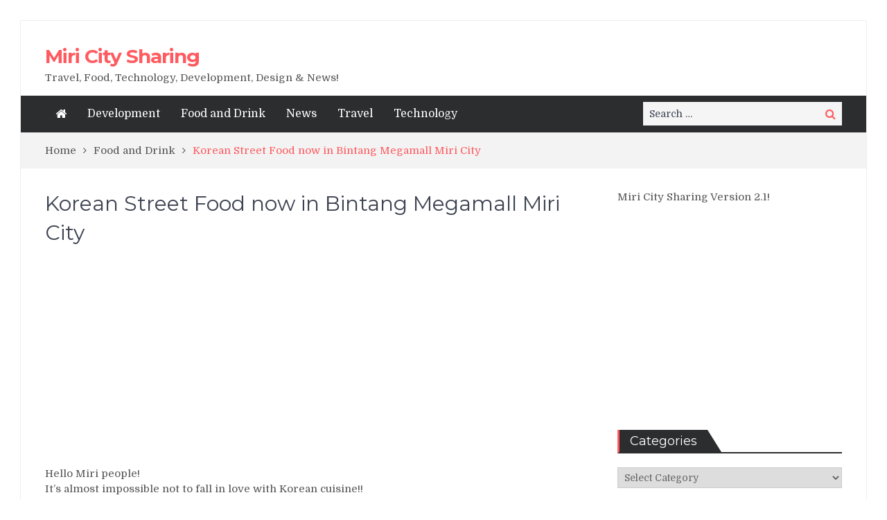

--- FILE ---
content_type: text/html; charset=UTF-8
request_url: https://www.miricitysharing.com/korean-street-food-now-in-bintang-megamall-miri-city/
body_size: 12838
content:
<!DOCTYPE html> <html dir="ltr" lang="en-US" xmlns:fb="https://www.facebook.com/2008/fbml" xmlns:addthis="https://www.addthis.com/help/api-spec"  prefix="og: https://ogp.me/ns#"><head>
<meta charset="UTF-8">
<meta name="viewport" content="width=device-width, initial-scale=1">
<link rel="profile" href="https://gmpg.org/xfn/11">
<link rel="pingback" href="https://www.miricitysharing.com/xmlrpc.php">
<meta name="format-detection" content="telephone=no">
<meta http-equiv="X-UA-Compatible" content="IE=edge">
<title>Korean Street Food now in Bintang Megamall Miri City - Miri City Sharing</title>
<style>img:is([sizes="auto" i], [sizes^="auto," i]) { contain-intrinsic-size: 3000px 1500px }</style>
<!-- All in One SEO 4.9.3 - aioseo.com -->
<meta name="description" content="Hello Miri people! It&#039;s almost impossible not to fall in love with Korean cuisine!! Satisfy your korean cravings at Eateri @ Market Place now with Korean Street Food by CrispyFry Homemade! There&#039;s bento, fried chicken from Korea, kimbab, and much more! Come check it out! Eateri Market Place is located on the Lower Ground and" />
<meta name="robots" content="max-image-preview:large" />
<meta name="author" content="admin"/>
<link rel="canonical" href="https://www.miricitysharing.com/korean-street-food-now-in-bintang-megamall-miri-city/" />
<meta name="generator" content="All in One SEO (AIOSEO) 4.9.3" />
<meta property="og:locale" content="en_US" />
<meta property="og:site_name" content="Miri City Sharing - Travel, Food, Technology, Development, Design &amp; News!" />
<meta property="og:type" content="article" />
<meta property="og:title" content="Korean Street Food now in Bintang Megamall Miri City - Miri City Sharing" />
<meta property="og:description" content="Hello Miri people! It&#039;s almost impossible not to fall in love with Korean cuisine!! Satisfy your korean cravings at Eateri @ Market Place now with Korean Street Food by CrispyFry Homemade! There&#039;s bento, fried chicken from Korea, kimbab, and much more! Come check it out! Eateri Market Place is located on the Lower Ground and" />
<meta property="og:url" content="https://www.miricitysharing.com/korean-street-food-now-in-bintang-megamall-miri-city/" />
<meta property="article:published_time" content="2021-05-10T12:18:23+00:00" />
<meta property="article:modified_time" content="2021-05-10T12:18:23+00:00" />
<meta property="article:publisher" content="https://www.facebook.com/MiriCitySharing" />
<meta name="twitter:card" content="summary" />
<meta name="twitter:title" content="Korean Street Food now in Bintang Megamall Miri City - Miri City Sharing" />
<meta name="twitter:description" content="Hello Miri people! It&#039;s almost impossible not to fall in love with Korean cuisine!! Satisfy your korean cravings at Eateri @ Market Place now with Korean Street Food by CrispyFry Homemade! There&#039;s bento, fried chicken from Korea, kimbab, and much more! Come check it out! Eateri Market Place is located on the Lower Ground and" />
<script type="application/ld+json" class="aioseo-schema">
{"@context":"https:\/\/schema.org","@graph":[{"@type":"BlogPosting","@id":"https:\/\/www.miricitysharing.com\/korean-street-food-now-in-bintang-megamall-miri-city\/#blogposting","name":"Korean Street Food now in Bintang Megamall Miri City - Miri City Sharing","headline":"Korean Street Food now in Bintang Megamall Miri City","author":{"@id":"https:\/\/www.miricitysharing.com\/author\/admin\/#author"},"publisher":{"@id":"https:\/\/www.miricitysharing.com\/#organization"},"image":{"@type":"ImageObject","url":"https:\/\/www.miricitysharing.com\/wp-content\/uploads\/2021\/05\/Korean-Street-Food-now-in-Bintang-Megamall-Miri-City.jpg","width":600,"height":337},"datePublished":"2021-05-10T12:18:23+00:00","dateModified":"2021-05-10T12:18:23+00:00","inLanguage":"en-US","mainEntityOfPage":{"@id":"https:\/\/www.miricitysharing.com\/korean-street-food-now-in-bintang-megamall-miri-city\/#webpage"},"isPartOf":{"@id":"https:\/\/www.miricitysharing.com\/korean-street-food-now-in-bintang-megamall-miri-city\/#webpage"},"articleSection":"Bintang, Food and Drink, Korean Food, delicious food, stall"},{"@type":"BreadcrumbList","@id":"https:\/\/www.miricitysharing.com\/korean-street-food-now-in-bintang-megamall-miri-city\/#breadcrumblist","itemListElement":[{"@type":"ListItem","@id":"https:\/\/www.miricitysharing.com#listItem","position":1,"name":"Home","item":"https:\/\/www.miricitysharing.com","nextItem":{"@type":"ListItem","@id":"https:\/\/www.miricitysharing.com\/category\/food-and-drink\/#listItem","name":"Food and Drink"}},{"@type":"ListItem","@id":"https:\/\/www.miricitysharing.com\/category\/food-and-drink\/#listItem","position":2,"name":"Food and Drink","item":"https:\/\/www.miricitysharing.com\/category\/food-and-drink\/","nextItem":{"@type":"ListItem","@id":"https:\/\/www.miricitysharing.com\/category\/food-and-drink\/korean-food\/#listItem","name":"Korean Food"},"previousItem":{"@type":"ListItem","@id":"https:\/\/www.miricitysharing.com#listItem","name":"Home"}},{"@type":"ListItem","@id":"https:\/\/www.miricitysharing.com\/category\/food-and-drink\/korean-food\/#listItem","position":3,"name":"Korean Food","item":"https:\/\/www.miricitysharing.com\/category\/food-and-drink\/korean-food\/","nextItem":{"@type":"ListItem","@id":"https:\/\/www.miricitysharing.com\/korean-street-food-now-in-bintang-megamall-miri-city\/#listItem","name":"Korean Street Food now in Bintang Megamall Miri City"},"previousItem":{"@type":"ListItem","@id":"https:\/\/www.miricitysharing.com\/category\/food-and-drink\/#listItem","name":"Food and Drink"}},{"@type":"ListItem","@id":"https:\/\/www.miricitysharing.com\/korean-street-food-now-in-bintang-megamall-miri-city\/#listItem","position":4,"name":"Korean Street Food now in Bintang Megamall Miri City","previousItem":{"@type":"ListItem","@id":"https:\/\/www.miricitysharing.com\/category\/food-and-drink\/korean-food\/#listItem","name":"Korean Food"}}]},{"@type":"Organization","@id":"https:\/\/www.miricitysharing.com\/#organization","name":"Miri City Sharing","description":"Travel, Food, Technology, Development, Design & News!","url":"https:\/\/www.miricitysharing.com\/","sameAs":["https:\/\/www.facebook.com\/MiriCitySharing"]},{"@type":"Person","@id":"https:\/\/www.miricitysharing.com\/author\/admin\/#author","url":"https:\/\/www.miricitysharing.com\/author\/admin\/","name":"admin","image":{"@type":"ImageObject","@id":"https:\/\/www.miricitysharing.com\/korean-street-food-now-in-bintang-megamall-miri-city\/#authorImage","url":"https:\/\/secure.gravatar.com\/avatar\/5a6764310510b23b31f278204b4e052ca5754e8d22b570d6a5ca5d018097c22f?s=96&d=wavatar&r=g","width":96,"height":96,"caption":"admin"}},{"@type":"WebPage","@id":"https:\/\/www.miricitysharing.com\/korean-street-food-now-in-bintang-megamall-miri-city\/#webpage","url":"https:\/\/www.miricitysharing.com\/korean-street-food-now-in-bintang-megamall-miri-city\/","name":"Korean Street Food now in Bintang Megamall Miri City - Miri City Sharing","description":"Hello Miri people! It's almost impossible not to fall in love with Korean cuisine!! Satisfy your korean cravings at Eateri @ Market Place now with Korean Street Food by CrispyFry Homemade! There's bento, fried chicken from Korea, kimbab, and much more! Come check it out! Eateri Market Place is located on the Lower Ground and","inLanguage":"en-US","isPartOf":{"@id":"https:\/\/www.miricitysharing.com\/#website"},"breadcrumb":{"@id":"https:\/\/www.miricitysharing.com\/korean-street-food-now-in-bintang-megamall-miri-city\/#breadcrumblist"},"author":{"@id":"https:\/\/www.miricitysharing.com\/author\/admin\/#author"},"creator":{"@id":"https:\/\/www.miricitysharing.com\/author\/admin\/#author"},"image":{"@type":"ImageObject","url":"https:\/\/www.miricitysharing.com\/wp-content\/uploads\/2021\/05\/Korean-Street-Food-now-in-Bintang-Megamall-Miri-City.jpg","@id":"https:\/\/www.miricitysharing.com\/korean-street-food-now-in-bintang-megamall-miri-city\/#mainImage","width":600,"height":337},"primaryImageOfPage":{"@id":"https:\/\/www.miricitysharing.com\/korean-street-food-now-in-bintang-megamall-miri-city\/#mainImage"},"datePublished":"2021-05-10T12:18:23+00:00","dateModified":"2021-05-10T12:18:23+00:00"},{"@type":"WebSite","@id":"https:\/\/www.miricitysharing.com\/#website","url":"https:\/\/www.miricitysharing.com\/","name":"Miri City Sharing","description":"Travel, Food, Technology, Development, Design & News!","inLanguage":"en-US","publisher":{"@id":"https:\/\/www.miricitysharing.com\/#organization"}}]}
</script>
<!-- All in One SEO -->
<link rel='dns-prefetch' href='//s7.addthis.com' />
<link rel='dns-prefetch' href='//fonts.googleapis.com' />
<link rel="alternate" type="application/rss+xml" title="Miri City Sharing &raquo; Feed" href="https://www.miricitysharing.com/feed/" />
<link rel="alternate" type="application/rss+xml" title="Miri City Sharing &raquo; Comments Feed" href="https://www.miricitysharing.com/comments/feed/" />
<!-- <link rel='stylesheet' id='wp-block-library-css' href='https://www.miricitysharing.com/wp-includes/css/dist/block-library/style.min.css?ver=6.8.3' type='text/css' media='all' /> -->
<link rel="stylesheet" type="text/css" href="//www.miricitysharing.com/wp-content/cache/wpfc-minified/1no09qc1/5xq64.css" media="all"/>
<style id='classic-theme-styles-inline-css' type='text/css'>
/*! This file is auto-generated */
.wp-block-button__link{color:#fff;background-color:#32373c;border-radius:9999px;box-shadow:none;text-decoration:none;padding:calc(.667em + 2px) calc(1.333em + 2px);font-size:1.125em}.wp-block-file__button{background:#32373c;color:#fff;text-decoration:none}
</style>
<!-- <link rel='stylesheet' id='aioseo/css/src/vue/standalone/blocks/table-of-contents/global.scss-css' href='https://www.miricitysharing.com/wp-content/plugins/all-in-one-seo-pack/dist/Lite/assets/css/table-of-contents/global.e90f6d47.css?ver=4.9.3' type='text/css' media='all' /> -->
<link rel="stylesheet" type="text/css" href="//www.miricitysharing.com/wp-content/cache/wpfc-minified/7vhj0yp1/g3y7o.css" media="all"/>
<style id='global-styles-inline-css' type='text/css'>
:root{--wp--preset--aspect-ratio--square: 1;--wp--preset--aspect-ratio--4-3: 4/3;--wp--preset--aspect-ratio--3-4: 3/4;--wp--preset--aspect-ratio--3-2: 3/2;--wp--preset--aspect-ratio--2-3: 2/3;--wp--preset--aspect-ratio--16-9: 16/9;--wp--preset--aspect-ratio--9-16: 9/16;--wp--preset--color--black: #000000;--wp--preset--color--cyan-bluish-gray: #abb8c3;--wp--preset--color--white: #ffffff;--wp--preset--color--pale-pink: #f78da7;--wp--preset--color--vivid-red: #cf2e2e;--wp--preset--color--luminous-vivid-orange: #ff6900;--wp--preset--color--luminous-vivid-amber: #fcb900;--wp--preset--color--light-green-cyan: #7bdcb5;--wp--preset--color--vivid-green-cyan: #00d084;--wp--preset--color--pale-cyan-blue: #8ed1fc;--wp--preset--color--vivid-cyan-blue: #0693e3;--wp--preset--color--vivid-purple: #9b51e0;--wp--preset--gradient--vivid-cyan-blue-to-vivid-purple: linear-gradient(135deg,rgba(6,147,227,1) 0%,rgb(155,81,224) 100%);--wp--preset--gradient--light-green-cyan-to-vivid-green-cyan: linear-gradient(135deg,rgb(122,220,180) 0%,rgb(0,208,130) 100%);--wp--preset--gradient--luminous-vivid-amber-to-luminous-vivid-orange: linear-gradient(135deg,rgba(252,185,0,1) 0%,rgba(255,105,0,1) 100%);--wp--preset--gradient--luminous-vivid-orange-to-vivid-red: linear-gradient(135deg,rgba(255,105,0,1) 0%,rgb(207,46,46) 100%);--wp--preset--gradient--very-light-gray-to-cyan-bluish-gray: linear-gradient(135deg,rgb(238,238,238) 0%,rgb(169,184,195) 100%);--wp--preset--gradient--cool-to-warm-spectrum: linear-gradient(135deg,rgb(74,234,220) 0%,rgb(151,120,209) 20%,rgb(207,42,186) 40%,rgb(238,44,130) 60%,rgb(251,105,98) 80%,rgb(254,248,76) 100%);--wp--preset--gradient--blush-light-purple: linear-gradient(135deg,rgb(255,206,236) 0%,rgb(152,150,240) 100%);--wp--preset--gradient--blush-bordeaux: linear-gradient(135deg,rgb(254,205,165) 0%,rgb(254,45,45) 50%,rgb(107,0,62) 100%);--wp--preset--gradient--luminous-dusk: linear-gradient(135deg,rgb(255,203,112) 0%,rgb(199,81,192) 50%,rgb(65,88,208) 100%);--wp--preset--gradient--pale-ocean: linear-gradient(135deg,rgb(255,245,203) 0%,rgb(182,227,212) 50%,rgb(51,167,181) 100%);--wp--preset--gradient--electric-grass: linear-gradient(135deg,rgb(202,248,128) 0%,rgb(113,206,126) 100%);--wp--preset--gradient--midnight: linear-gradient(135deg,rgb(2,3,129) 0%,rgb(40,116,252) 100%);--wp--preset--font-size--small: 13px;--wp--preset--font-size--medium: 20px;--wp--preset--font-size--large: 36px;--wp--preset--font-size--x-large: 42px;--wp--preset--spacing--20: 0.44rem;--wp--preset--spacing--30: 0.67rem;--wp--preset--spacing--40: 1rem;--wp--preset--spacing--50: 1.5rem;--wp--preset--spacing--60: 2.25rem;--wp--preset--spacing--70: 3.38rem;--wp--preset--spacing--80: 5.06rem;--wp--preset--shadow--natural: 6px 6px 9px rgba(0, 0, 0, 0.2);--wp--preset--shadow--deep: 12px 12px 50px rgba(0, 0, 0, 0.4);--wp--preset--shadow--sharp: 6px 6px 0px rgba(0, 0, 0, 0.2);--wp--preset--shadow--outlined: 6px 6px 0px -3px rgba(255, 255, 255, 1), 6px 6px rgba(0, 0, 0, 1);--wp--preset--shadow--crisp: 6px 6px 0px rgba(0, 0, 0, 1);}:where(.is-layout-flex){gap: 0.5em;}:where(.is-layout-grid){gap: 0.5em;}body .is-layout-flex{display: flex;}.is-layout-flex{flex-wrap: wrap;align-items: center;}.is-layout-flex > :is(*, div){margin: 0;}body .is-layout-grid{display: grid;}.is-layout-grid > :is(*, div){margin: 0;}:where(.wp-block-columns.is-layout-flex){gap: 2em;}:where(.wp-block-columns.is-layout-grid){gap: 2em;}:where(.wp-block-post-template.is-layout-flex){gap: 1.25em;}:where(.wp-block-post-template.is-layout-grid){gap: 1.25em;}.has-black-color{color: var(--wp--preset--color--black) !important;}.has-cyan-bluish-gray-color{color: var(--wp--preset--color--cyan-bluish-gray) !important;}.has-white-color{color: var(--wp--preset--color--white) !important;}.has-pale-pink-color{color: var(--wp--preset--color--pale-pink) !important;}.has-vivid-red-color{color: var(--wp--preset--color--vivid-red) !important;}.has-luminous-vivid-orange-color{color: var(--wp--preset--color--luminous-vivid-orange) !important;}.has-luminous-vivid-amber-color{color: var(--wp--preset--color--luminous-vivid-amber) !important;}.has-light-green-cyan-color{color: var(--wp--preset--color--light-green-cyan) !important;}.has-vivid-green-cyan-color{color: var(--wp--preset--color--vivid-green-cyan) !important;}.has-pale-cyan-blue-color{color: var(--wp--preset--color--pale-cyan-blue) !important;}.has-vivid-cyan-blue-color{color: var(--wp--preset--color--vivid-cyan-blue) !important;}.has-vivid-purple-color{color: var(--wp--preset--color--vivid-purple) !important;}.has-black-background-color{background-color: var(--wp--preset--color--black) !important;}.has-cyan-bluish-gray-background-color{background-color: var(--wp--preset--color--cyan-bluish-gray) !important;}.has-white-background-color{background-color: var(--wp--preset--color--white) !important;}.has-pale-pink-background-color{background-color: var(--wp--preset--color--pale-pink) !important;}.has-vivid-red-background-color{background-color: var(--wp--preset--color--vivid-red) !important;}.has-luminous-vivid-orange-background-color{background-color: var(--wp--preset--color--luminous-vivid-orange) !important;}.has-luminous-vivid-amber-background-color{background-color: var(--wp--preset--color--luminous-vivid-amber) !important;}.has-light-green-cyan-background-color{background-color: var(--wp--preset--color--light-green-cyan) !important;}.has-vivid-green-cyan-background-color{background-color: var(--wp--preset--color--vivid-green-cyan) !important;}.has-pale-cyan-blue-background-color{background-color: var(--wp--preset--color--pale-cyan-blue) !important;}.has-vivid-cyan-blue-background-color{background-color: var(--wp--preset--color--vivid-cyan-blue) !important;}.has-vivid-purple-background-color{background-color: var(--wp--preset--color--vivid-purple) !important;}.has-black-border-color{border-color: var(--wp--preset--color--black) !important;}.has-cyan-bluish-gray-border-color{border-color: var(--wp--preset--color--cyan-bluish-gray) !important;}.has-white-border-color{border-color: var(--wp--preset--color--white) !important;}.has-pale-pink-border-color{border-color: var(--wp--preset--color--pale-pink) !important;}.has-vivid-red-border-color{border-color: var(--wp--preset--color--vivid-red) !important;}.has-luminous-vivid-orange-border-color{border-color: var(--wp--preset--color--luminous-vivid-orange) !important;}.has-luminous-vivid-amber-border-color{border-color: var(--wp--preset--color--luminous-vivid-amber) !important;}.has-light-green-cyan-border-color{border-color: var(--wp--preset--color--light-green-cyan) !important;}.has-vivid-green-cyan-border-color{border-color: var(--wp--preset--color--vivid-green-cyan) !important;}.has-pale-cyan-blue-border-color{border-color: var(--wp--preset--color--pale-cyan-blue) !important;}.has-vivid-cyan-blue-border-color{border-color: var(--wp--preset--color--vivid-cyan-blue) !important;}.has-vivid-purple-border-color{border-color: var(--wp--preset--color--vivid-purple) !important;}.has-vivid-cyan-blue-to-vivid-purple-gradient-background{background: var(--wp--preset--gradient--vivid-cyan-blue-to-vivid-purple) !important;}.has-light-green-cyan-to-vivid-green-cyan-gradient-background{background: var(--wp--preset--gradient--light-green-cyan-to-vivid-green-cyan) !important;}.has-luminous-vivid-amber-to-luminous-vivid-orange-gradient-background{background: var(--wp--preset--gradient--luminous-vivid-amber-to-luminous-vivid-orange) !important;}.has-luminous-vivid-orange-to-vivid-red-gradient-background{background: var(--wp--preset--gradient--luminous-vivid-orange-to-vivid-red) !important;}.has-very-light-gray-to-cyan-bluish-gray-gradient-background{background: var(--wp--preset--gradient--very-light-gray-to-cyan-bluish-gray) !important;}.has-cool-to-warm-spectrum-gradient-background{background: var(--wp--preset--gradient--cool-to-warm-spectrum) !important;}.has-blush-light-purple-gradient-background{background: var(--wp--preset--gradient--blush-light-purple) !important;}.has-blush-bordeaux-gradient-background{background: var(--wp--preset--gradient--blush-bordeaux) !important;}.has-luminous-dusk-gradient-background{background: var(--wp--preset--gradient--luminous-dusk) !important;}.has-pale-ocean-gradient-background{background: var(--wp--preset--gradient--pale-ocean) !important;}.has-electric-grass-gradient-background{background: var(--wp--preset--gradient--electric-grass) !important;}.has-midnight-gradient-background{background: var(--wp--preset--gradient--midnight) !important;}.has-small-font-size{font-size: var(--wp--preset--font-size--small) !important;}.has-medium-font-size{font-size: var(--wp--preset--font-size--medium) !important;}.has-large-font-size{font-size: var(--wp--preset--font-size--large) !important;}.has-x-large-font-size{font-size: var(--wp--preset--font-size--x-large) !important;}
:where(.wp-block-post-template.is-layout-flex){gap: 1.25em;}:where(.wp-block-post-template.is-layout-grid){gap: 1.25em;}
:where(.wp-block-columns.is-layout-flex){gap: 2em;}:where(.wp-block-columns.is-layout-grid){gap: 2em;}
:root :where(.wp-block-pullquote){font-size: 1.5em;line-height: 1.6;}
</style>
<!-- <link rel='stylesheet' id='contact-form-7-css' href='https://www.miricitysharing.com/wp-content/plugins/contact-form-7/includes/css/styles.css?ver=6.1.4' type='text/css' media='all' /> -->
<link rel="stylesheet" type="text/css" href="//www.miricitysharing.com/wp-content/cache/wpfc-minified/fdygl31g/5xq64.css" media="all"/>
<link rel='stylesheet' id='pt-magazine-fonts-css' href='//fonts.googleapis.com/css?family=Domine%3A400%2C700%7CMontserrat%3A300%2C400%2C500%2C600%2C700&#038;subset=latin%2Clatin-ext' type='text/css' media='all' />
<!-- <link rel='stylesheet' id='jquery-meanmenu-css' href='https://www.miricitysharing.com/wp-content/themes/pt-magazine/assets/third-party/meanmenu/meanmenu.css?ver=6.8.3' type='text/css' media='all' /> -->
<!-- <link rel='stylesheet' id='font-awesome-css' href='https://www.miricitysharing.com/wp-content/themes/pt-magazine/assets/third-party/font-awesome/css/font-awesome.min.css?ver=4.7.0' type='text/css' media='all' /> -->
<!-- <link rel='stylesheet' id='jquery-slick-css' href='https://www.miricitysharing.com/wp-content/themes/pt-magazine/assets/third-party/slick/slick.css?ver=1.6.0' type='text/css' media='all' /> -->
<!-- <link rel='stylesheet' id='pt-magazine-style-css' href='https://www.miricitysharing.com/wp-content/themes/pt-magazine/style.css?ver=6.8.3' type='text/css' media='all' /> -->
<!-- <link rel='stylesheet' id='addthis_all_pages-css' href='https://www.miricitysharing.com/wp-content/plugins/addthis/frontend/build/addthis_wordpress_public.min.css?ver=6.8.3' type='text/css' media='all' /> -->
<link rel="stylesheet" type="text/css" href="//www.miricitysharing.com/wp-content/cache/wpfc-minified/kcry53zp/5xq64.css" media="all"/>
<script src='//www.miricitysharing.com/wp-content/cache/wpfc-minified/6vtu78o9/5xq64.js' type="text/javascript"></script>
<!-- <script type="text/javascript" src="https://www.miricitysharing.com/wp-includes/js/jquery/jquery.min.js?ver=3.7.1" id="jquery-core-js"></script> -->
<!-- <script type="text/javascript" src="https://www.miricitysharing.com/wp-includes/js/jquery/jquery-migrate.min.js?ver=3.4.1" id="jquery-migrate-js"></script> -->
<script type="text/javascript" id="jquery-js-after">
/* <![CDATA[ */
jQuery(document).ready(function() {
jQuery(".2ba927df68d0def7f5c8fdb8f007d2f7").click(function() {
jQuery.post(
"https://www.miricitysharing.com/wp-admin/admin-ajax.php", {
"action": "quick_adsense_onpost_ad_click",
"quick_adsense_onpost_ad_index": jQuery(this).attr("data-index"),
"quick_adsense_nonce": "6618aab7db",
}, function(response) { }
);
});
});
/* ]]> */
</script>
<link rel="https://api.w.org/" href="https://www.miricitysharing.com/wp-json/" /><link rel="alternate" title="JSON" type="application/json" href="https://www.miricitysharing.com/wp-json/wp/v2/posts/23915" /><link rel="EditURI" type="application/rsd+xml" title="RSD" href="https://www.miricitysharing.com/xmlrpc.php?rsd" />
<meta name="generator" content="WordPress 6.8.3" />
<link rel='shortlink' href='https://www.miricitysharing.com/?p=23915' />
<link rel="alternate" title="oEmbed (JSON)" type="application/json+oembed" href="https://www.miricitysharing.com/wp-json/oembed/1.0/embed?url=https%3A%2F%2Fwww.miricitysharing.com%2Fkorean-street-food-now-in-bintang-megamall-miri-city%2F" />
<link rel="alternate" title="oEmbed (XML)" type="text/xml+oembed" href="https://www.miricitysharing.com/wp-json/oembed/1.0/embed?url=https%3A%2F%2Fwww.miricitysharing.com%2Fkorean-street-food-now-in-bintang-megamall-miri-city%2F&#038;format=xml" />
<script async src="//pagead2.googlesyndication.com/pagead/js/adsbygoogle.js"></script>
<script>
(adsbygoogle = window.adsbygoogle || []).push({
google_ad_client: "ca-pub-4478474297659196",
enable_page_level_ads: true
});
</script></head>
<body class="wp-singular post-template-default single single-post postid-23915 single-format-standard wp-theme-pt-magazine group-blog global-layout-right-sidebar blog-layout-grid site-layout-boxed">
<div id="page" class="site">
<header id="masthead" class="site-header" role="banner"><div class="bottom-header">
<div class="container">
<div class="site-branding">
<h2 class="site-title"><a href="https://www.miricitysharing.com/" rel="home">Miri City Sharing</a></h2>
<h3 class="site-description">Travel, Food, Technology, Development, Design &amp; News!</h3>
</div>
<div class="header-advertisement">
<div class="textwidget custom-html-widget"><script async src="//pagead2.googlesyndication.com/pagead/js/adsbygoogle.js"></script>
<ins class="adsbygoogle"
style="display:block;background:transparent"
data-ad-client="ca-pub-4478474297659196"
data-ad-slot="4813382346"
data-ad-format="auto"
data-full-width-responsive="true"></ins>
<script>
(adsbygoogle = window.adsbygoogle || []).push({});
</script></div>   </div><!-- .header-advertisement -->
</div>
</div>
<div class="sticky-wrapper" id="sticky-wrapper">
<div class="main-navigation-holder home-icon-enabled">
<div class="container">
<div id="main-nav" class="semi-width-nav clear-fix">
<nav id="site-navigation" class="main-navigation" role="navigation">
<div class="home-icon">
<a href="https://www.miricitysharing.com/"><i class="fa fa-home"></i></a>
</div>
<div class="wrap-menu-content">
<div class="menu-menu-2-container"><ul id="primary-menu" class="menu"><li id="menu-item-4541" class="menu-item menu-item-type-taxonomy menu-item-object-category menu-item-4541"><a href="https://www.miricitysharing.com/category/development/">Development</a></li>
<li id="menu-item-4563" class="menu-item menu-item-type-taxonomy menu-item-object-category current-post-ancestor current-menu-parent current-post-parent menu-item-4563"><a href="https://www.miricitysharing.com/category/food-and-drink/">Food and Drink</a></li>
<li id="menu-item-4544" class="menu-item menu-item-type-taxonomy menu-item-object-category menu-item-4544"><a href="https://www.miricitysharing.com/category/news/">News</a></li>
<li id="menu-item-4540" class="menu-item menu-item-type-taxonomy menu-item-object-category menu-item-4540"><a href="https://www.miricitysharing.com/category/travel/">Travel</a></li>
<li id="menu-item-4539" class="menu-item menu-item-type-taxonomy menu-item-object-category menu-item-4539"><a href="https://www.miricitysharing.com/category/technology/">Technology</a></li>
</ul></div>    </div><!-- .menu-content -->
</nav><!-- #site-navigation -->
</div> <!-- #main-nav -->
<div class="search-holder">
<div class="search-box">     <form role="search" method="get" class="search-form" action="https://www.miricitysharing.com/">
<span class="screen-reader-text">Search for:</span>
<input type="search" class="search-field" placeholder="Search &hellip;" value="" name="s" />
<button type="submit" class="search-submit"><span class="screen-reader-text">Search</span><i class="fa fa-search" aria-hidden="true"></i></button>
</form>   </div>
</div><!-- .search-holder -->
</div><!-- .container -->
</div>
</div>
</header><!-- #masthead --><div id="breadcrumb">
<div class="container">
<div role="navigation" aria-label="Breadcrumbs" class="breadcrumb-trail breadcrumbs" itemprop="breadcrumb"><ul class="trail-items" itemscope itemtype="http://schema.org/BreadcrumbList"><meta name="numberOfItems" content="3" /><meta name="itemListOrder" content="Ascending" /><li itemprop="itemListElement" itemscope itemtype="http://schema.org/ListItem" class="trail-item trail-begin"><a href="https://www.miricitysharing.com/" rel="home" itemprop="item"><span itemprop="name">Home</span></a><meta itemprop="position" content="1" /></li><li itemprop="itemListElement" itemscope itemtype="http://schema.org/ListItem" class="trail-item"><a href="https://www.miricitysharing.com/category/food-and-drink/" itemprop="item"><span itemprop="name">Food and Drink</span></a><meta itemprop="position" content="2" /></li><li itemprop="itemListElement" itemscope itemtype="http://schema.org/ListItem" class="trail-item trail-end"><span itemprop="item">Korean Street Food now in Bintang Megamall Miri City</span><meta itemprop="position" content="3" /></li></ul></div>	</div><!-- .container -->
</div><!-- #breadcrumb -->    <div id="content" class="site-content">
<div class="container"><div class="inner-wrapper"><div id="primary" class="content-area">
<main id="main" class="site-main" role="main">
<article id="post-23915" class="post-23915 post type-post status-publish format-standard has-post-thumbnail hentry category-bintang category-food-and-drink category-korean-food tag-delicious-food tag-stall">
<div class="article-wrap-inner">
<div class="content-wrap">
<div class="content-wrap-inner">
<header class="entry-header">
<h1 class="entry-title">Korean Street Food now in Bintang Megamall Miri City</h1>			<div class="entry-meta">
</div><!-- .entry-meta -->
</header><!-- .entry-header -->		
<div class="entry-content">
<div class="at-above-post addthis_tool" data-url="https://www.miricitysharing.com/korean-street-food-now-in-bintang-megamall-miri-city/"></div><div class="2ba927df68d0def7f5c8fdb8f007d2f7" data-index="1" style="float: none; margin:10px 0 10px 0; text-align:center;">
<script async src="//pagead2.googlesyndication.com/pagead/js/adsbygoogle.js"></script>
<!-- MiriCitySharing -->
<ins class="adsbygoogle"
style="display:block;background:transparent"
data-ad-client="ca-pub-4478474297659196"
data-ad-slot="1436186700"
data-ad-format="auto"
data-full-width-responsive="true"></ins>
<script>
(adsbygoogle = window.adsbygoogle || []).push({});
</script>
</div>
<p>Hello Miri people!<br />
It&#8217;s almost impossible not to fall in love with Korean cuisine!!</p>
<p><img fetchpriority="high" decoding="async" class="alignnone size-full wp-image-23916" src="https://www.miricitysharing.com/wp-content/uploads/2021/05/Korean-Street-Food-now-in-Bintang-Megamall-Miri-City.jpg" alt="" width="600" height="337" srcset="https://www.miricitysharing.com/wp-content/uploads/2021/05/Korean-Street-Food-now-in-Bintang-Megamall-Miri-City.jpg 600w, https://www.miricitysharing.com/wp-content/uploads/2021/05/Korean-Street-Food-now-in-Bintang-Megamall-Miri-City-300x169.jpg 300w" sizes="(max-width: 600px) 100vw, 600px" /></p>
<p>Satisfy your korean cravings at Eateri @ Market Place now with Korean Street Food by CrispyFry Homemade!</p><div class="2ba927df68d0def7f5c8fdb8f007d2f7" data-index="2" style="float: none; margin:10px 0 10px 0; text-align:center;">
<script async src="//pagead2.googlesyndication.com/pagead/js/adsbygoogle.js"></script>
<!-- MiriCitySharing 2 -->
<ins class="adsbygoogle"
style="display:block"
data-ad-client="ca-pub-4478474297659196"
data-ad-slot="3549362072"
data-ad-format="auto"
data-full-width-responsive="true"></ins>
<script>
(adsbygoogle = window.adsbygoogle || []).push({});
</script>
</div>
<p><img decoding="async" class="alignnone size-full wp-image-23917" src="https://www.miricitysharing.com/wp-content/uploads/2021/05/Korean-Street-Food-now-in-Bintang-Megamall-Miri-City-1.jpg" alt="" width="600" height="600" srcset="https://www.miricitysharing.com/wp-content/uploads/2021/05/Korean-Street-Food-now-in-Bintang-Megamall-Miri-City-1.jpg 600w, https://www.miricitysharing.com/wp-content/uploads/2021/05/Korean-Street-Food-now-in-Bintang-Megamall-Miri-City-1-300x300.jpg 300w, https://www.miricitysharing.com/wp-content/uploads/2021/05/Korean-Street-Food-now-in-Bintang-Megamall-Miri-City-1-150x150.jpg 150w" sizes="(max-width: 600px) 100vw, 600px" /></p>
<p>There&#8217;s bento, fried chicken from Korea, kimbab, and much more!</p>
<p>Come check it out! Eateri Market Place is located on the Lower Ground and is open from 10 a.m. to 9 p.m. I hope to see you there.</p>
<div class="2ba927df68d0def7f5c8fdb8f007d2f7" data-index="3" style="float: none; margin:10px 0 10px 0; text-align:center;">
<script async src="//pagead2.googlesyndication.com/pagead/js/adsbygoogle.js"></script>
<!-- MiriCitySharing 3 -->
<ins class="adsbygoogle"
style="display:block"
data-ad-client="ca-pub-4478474297659196"
data-ad-slot="1273842080"
data-ad-format="auto"
data-full-width-responsive="true"></ins>
<script>
(adsbygoogle = window.adsbygoogle || []).push({});
</script>
</div>
<div style="font-size: 0px; height: 0px; line-height: 0px; margin: 0; padding: 0; clear: both;"></div><div class="crp_related     crp-text-only"><h3>Related Posts:</h3><ul><li><a href="https://www.miricitysharing.com/oppa-korean-fried-chicken-opening-in-miri/"     class="crp_link post-32353"><span class="crp_title">Oppa Korean Fried Chicken Opening in Miri</span></a></li><li><a href="https://www.miricitysharing.com/new-korean-hot-pot-grill-restaurant-opening-in-miri/"     class="crp_link post-39095"><span class="crp_title">New Korean Hot Pot & Grill Restaurant Opening in Miri!</span></a></li><li><a href="https://www.miricitysharing.com/popular-korean-hotpot-now-open-in-miri-city/"     class="crp_link post-39796"><span class="crp_title">Popular Korean Hotpot Now Open in Miri City</span></a></li></ul><div class="crp_clear"></div></div><!-- AddThis Advanced Settings above via filter on the_content --><!-- AddThis Advanced Settings below via filter on the_content --><!-- AddThis Advanced Settings generic via filter on the_content --><!-- AddThis Share Buttons above via filter on the_content --><!-- AddThis Share Buttons below via filter on the_content --><div class="at-below-post addthis_tool" data-url="https://www.miricitysharing.com/korean-street-food-now-in-bintang-megamall-miri-city/"></div><!-- AddThis Share Buttons generic via filter on the_content -->			</div><!-- .entry-content -->
</div>
</div>
</div>
</article><!-- #post-## --><div class="news-col-3 related-posts">
<h3 class="related-posts-title">You may also like...</h3>
<div class="inner-wrapper">
<div class="news-item three-column-item">
<div class="news-thumb">
<a href="https://www.miricitysharing.com/popular-western-restaurant-in-miri-coming-soon/"><img width="400" height="245" src="https://www.miricitysharing.com/wp-content/uploads/2026/01/IMG_2942-400x245.jpeg" class="attachment-pt-magazine-tall size-pt-magazine-tall wp-post-image" alt="" decoding="async" /></a>   
</div><!-- .news-thumb --> 
<div class="news-text-wrap">
<h3><a href="https://www.miricitysharing.com/popular-western-restaurant-in-miri-coming-soon/">Popular Western Restaurant in Miri — Coming Soon!</a></h3>
<span class="posted-date">January 12, 2026</span>
</div><!-- .news-text-wrap -->
</div><!-- .news-item -->
<div class="news-item three-column-item">
<div class="news-thumb">
<a href="https://www.miricitysharing.com/miss-gu-miri-addictive-malatang-that-comforts-the-soul/"><img width="400" height="245" src="https://www.miricitysharing.com/wp-content/uploads/2026/01/IMG_1385-400x245.jpeg" class="attachment-pt-magazine-tall size-pt-magazine-tall wp-post-image" alt="" decoding="async" loading="lazy" /></a>   
</div><!-- .news-thumb --> 
<div class="news-text-wrap">
<h3><a href="https://www.miricitysharing.com/miss-gu-miri-addictive-malatang-that-comforts-the-soul/">MISS GU Miri | Addictive Malatang That Comforts the Soul</a></h3>
<span class="posted-date">January 6, 2026</span>
</div><!-- .news-text-wrap -->
</div><!-- .news-item -->
<div class="news-item three-column-item">
<div class="news-thumb">
<a href="https://www.miricitysharing.com/cc-fresh-wholesale-supermarket-opening-soon-in-miri/"><img width="400" height="245" src="https://www.miricitysharing.com/wp-content/uploads/2025/12/IMG_6292-400x245.jpeg" class="attachment-pt-magazine-tall size-pt-magazine-tall wp-post-image" alt="" decoding="async" loading="lazy" /></a>   
</div><!-- .news-thumb --> 
<div class="news-text-wrap">
<h3><a href="https://www.miricitysharing.com/cc-fresh-wholesale-supermarket-opening-soon-in-miri/">CC Fresh Wholesale &#038; Supermarket Opening Soon in Miri</a></h3>
<span class="posted-date">December 26, 2025</span>
</div><!-- .news-text-wrap -->
</div><!-- .news-item -->
<div class="news-item three-column-item">
<div class="news-thumb">
<a href="https://www.miricitysharing.com/kkv-miri-the-new-must-visit-lifestyle-store/"><img width="400" height="245" src="https://www.miricitysharing.com/wp-content/uploads/2025/12/IMG_8907-400x245.jpeg" class="attachment-pt-magazine-tall size-pt-magazine-tall wp-post-image" alt="" decoding="async" loading="lazy" /></a>   
</div><!-- .news-thumb --> 
<div class="news-text-wrap">
<h3><a href="https://www.miricitysharing.com/kkv-miri-the-new-must-visit-lifestyle-store/">KKV Miri: The New Must-Visit Lifestyle Store!</a></h3>
<span class="posted-date">December 25, 2025</span>
</div><!-- .news-text-wrap -->
</div><!-- .news-item -->
<div class="news-item three-column-item">
<div class="news-thumb">
<a href="https://www.miricitysharing.com/new-pineapple-processing-factory-in-miri/"><img width="400" height="245" src="https://www.miricitysharing.com/wp-content/uploads/2025/12/IMG_2463-400x245.jpeg" class="attachment-pt-magazine-tall size-pt-magazine-tall wp-post-image" alt="" decoding="async" loading="lazy" /></a>   
</div><!-- .news-thumb --> 
<div class="news-text-wrap">
<h3><a href="https://www.miricitysharing.com/new-pineapple-processing-factory-in-miri/">New Pineapple Processing Factory in Miri</a></h3>
<span class="posted-date">December 4, 2025</span>
</div><!-- .news-text-wrap -->
</div><!-- .news-item -->
<div class="news-item three-column-item">
<div class="news-thumb">
<a href="https://www.miricitysharing.com/59-street-miri-pujut-ends-8-year-operation/"><img width="400" height="245" src="https://www.miricitysharing.com/wp-content/uploads/2025/12/IMG_2189-400x245.jpeg" class="attachment-pt-magazine-tall size-pt-magazine-tall wp-post-image" alt="" decoding="async" loading="lazy" /></a>   
</div><!-- .news-thumb --> 
<div class="news-text-wrap">
<h3><a href="https://www.miricitysharing.com/59-street-miri-pujut-ends-8-year-operation/">59 Street Miri Pujut Ends 8-Year Operation</a></h3>
<span class="posted-date">December 3, 2025</span>
</div><!-- .news-text-wrap -->
</div><!-- .news-item -->
</div>
</div>
<nav class="navigation post-navigation" aria-label="Posts">
<h2 class="screen-reader-text">Post navigation</h2>
<div class="nav-links"><div class="nav-previous"><a href="https://www.miricitysharing.com/interesting-platter-tapao-now-at-unique-cafe-restaurant-miri/" rel="prev">Interesting Platter Tapao now at Unique Cafe &#038; Restaurant Miri</a></div><div class="nav-next"><a href="https://www.miricitysharing.com/tapao-night-time-food-hunt-at-lutong-miri/" rel="next">Tapao Night Time Food Hunt at Lutong Miri</a></div></div>
</nav></main>
</div>
<div id="sidebar-primary" class="widget-area sidebar" role="complementary">
<aside id="text-13" class="widget widget_text">			<div class="textwidget"><p>Miri City Sharing Version 2.1!</p>
</div>
</aside><aside id="custom_html-2" class="widget_text widget widget_custom_html"><div class="textwidget custom-html-widget"><script async src="//pagead2.googlesyndication.com/pagead/js/adsbygoogle.js"></script>
<ins class="adsbygoogle"
style="display:block;background:transparent"
data-ad-client="ca-pub-4478474297659196"
data-ad-slot="4813382346"
data-ad-format="auto"
data-full-width-responsive="true"></ins>
<script>
(adsbygoogle = window.adsbygoogle || []).push({});
</script></div></aside><aside id="categories-2" class="widget widget_categories"><div class="section-title"><h2 class="widget-title">Categories</h2></div><form action="https://www.miricitysharing.com" method="get"><label class="screen-reader-text" for="cat">Categories</label><select  name='cat' id='cat' class='postform'>
<option value='-1'>Select Category</option>
<option class="level-0" value="262">Cool Info&nbsp;&nbsp;(80)</option>
<option class="level-0" value="260">Creative Ideas&nbsp;&nbsp;(28)</option>
<option class="level-0" value="261">Design&nbsp;&nbsp;(47)</option>
<option class="level-0" value="73">Development&nbsp;&nbsp;(405)</option>
<option class="level-0" value="339">Event&nbsp;&nbsp;(255)</option>
<option class="level-0" value="392">Fashion&nbsp;&nbsp;(66)</option>
<option class="level-0" value="257">Featured&nbsp;&nbsp;(7)</option>
<option class="level-0" value="101">Food and Drink&nbsp;&nbsp;(3,658)</option>
<option class="level-1" value="179">&nbsp;&nbsp;&nbsp;Bakery&nbsp;&nbsp;(153)</option>
<option class="level-1" value="180">&nbsp;&nbsp;&nbsp;Beverage&nbsp;&nbsp;(291)</option>
<option class="level-1" value="181">&nbsp;&nbsp;&nbsp;Burger&nbsp;&nbsp;(130)</option>
<option class="level-1" value="182">&nbsp;&nbsp;&nbsp;Cake&nbsp;&nbsp;(195)</option>
<option class="level-1" value="183">&nbsp;&nbsp;&nbsp;Chee Cheong Fun&nbsp;&nbsp;(8)</option>
<option class="level-1" value="184">&nbsp;&nbsp;&nbsp;Chicken Rice&nbsp;&nbsp;(125)</option>
<option class="level-1" value="508">&nbsp;&nbsp;&nbsp;Chinese Food&nbsp;&nbsp;(180)</option>
<option class="level-1" value="185">&nbsp;&nbsp;&nbsp;Claypot Dish&nbsp;&nbsp;(15)</option>
<option class="level-1" value="186">&nbsp;&nbsp;&nbsp;Desserts&nbsp;&nbsp;(362)</option>
<option class="level-1" value="187">&nbsp;&nbsp;&nbsp;Dim Sum&nbsp;&nbsp;(117)</option>
<option class="level-1" value="509">&nbsp;&nbsp;&nbsp;Dumpling&nbsp;&nbsp;(1)</option>
<option class="level-1" value="188">&nbsp;&nbsp;&nbsp;Durian&nbsp;&nbsp;(72)</option>
<option class="level-1" value="189">&nbsp;&nbsp;&nbsp;Fast Food&nbsp;&nbsp;(93)</option>
<option class="level-1" value="190">&nbsp;&nbsp;&nbsp;Indian Food&nbsp;&nbsp;(12)</option>
<option class="level-1" value="191">&nbsp;&nbsp;&nbsp;Japanese Food&nbsp;&nbsp;(124)</option>
<option class="level-1" value="192">&nbsp;&nbsp;&nbsp;Kolok Mee&nbsp;&nbsp;(227)</option>
<option class="level-1" value="193">&nbsp;&nbsp;&nbsp;Korean Food&nbsp;&nbsp;(56)</option>
<option class="level-1" value="507">&nbsp;&nbsp;&nbsp;Kueh Tiaw&nbsp;&nbsp;(19)</option>
<option class="level-1" value="194">&nbsp;&nbsp;&nbsp;Laksa&nbsp;&nbsp;(132)</option>
<option class="level-1" value="431">&nbsp;&nbsp;&nbsp;Malay Food&nbsp;&nbsp;(93)</option>
<option class="level-1" value="195">&nbsp;&nbsp;&nbsp;Mee Goreng&nbsp;&nbsp;(44)</option>
<option class="level-1" value="510">&nbsp;&nbsp;&nbsp;Miri Breakfast&nbsp;&nbsp;(70)</option>
<option class="level-1" value="514">&nbsp;&nbsp;&nbsp;Miri Dinner&nbsp;&nbsp;(34)</option>
<option class="level-1" value="420">&nbsp;&nbsp;&nbsp;Miri Food Market&nbsp;&nbsp;(10)</option>
<option class="level-1" value="513">&nbsp;&nbsp;&nbsp;Miri Lunch&nbsp;&nbsp;(25)</option>
<option class="level-1" value="196">&nbsp;&nbsp;&nbsp;Nasi Lemak&nbsp;&nbsp;(106)</option>
<option class="level-1" value="197">&nbsp;&nbsp;&nbsp;Pizza&nbsp;&nbsp;(35)</option>
<option class="level-1" value="198">&nbsp;&nbsp;&nbsp;Porridge&nbsp;&nbsp;(21)</option>
<option class="level-1" value="199">&nbsp;&nbsp;&nbsp;Pudding&nbsp;&nbsp;(4)</option>
<option class="level-1" value="200">&nbsp;&nbsp;&nbsp;Restaurant&nbsp;&nbsp;(164)</option>
<option class="level-1" value="201">&nbsp;&nbsp;&nbsp;Rice&nbsp;&nbsp;(127)</option>
<option class="level-1" value="202">&nbsp;&nbsp;&nbsp;Salad&nbsp;&nbsp;(5)</option>
<option class="level-1" value="203">&nbsp;&nbsp;&nbsp;Sandwich&nbsp;&nbsp;(10)</option>
<option class="level-1" value="204">&nbsp;&nbsp;&nbsp;Satay&nbsp;&nbsp;(18)</option>
<option class="level-1" value="205">&nbsp;&nbsp;&nbsp;Seafood&nbsp;&nbsp;(81)</option>
<option class="level-1" value="206">&nbsp;&nbsp;&nbsp;Soup&nbsp;&nbsp;(40)</option>
<option class="level-1" value="207">&nbsp;&nbsp;&nbsp;Taiwanese Food&nbsp;&nbsp;(13)</option>
<option class="level-1" value="208">&nbsp;&nbsp;&nbsp;Wantan&nbsp;&nbsp;(24)</option>
<option class="level-1" value="209">&nbsp;&nbsp;&nbsp;Western Food&nbsp;&nbsp;(337)</option>
<option class="level-0" value="263">Food Recipes&nbsp;&nbsp;(2)</option>
<option class="level-0" value="210">Location&nbsp;&nbsp;(3,796)</option>
<option class="level-1" value="499">&nbsp;&nbsp;&nbsp;Bakam&nbsp;&nbsp;(8)</option>
<option class="level-1" value="340">&nbsp;&nbsp;&nbsp;Bekenu&nbsp;&nbsp;(15)</option>
<option class="level-1" value="212">&nbsp;&nbsp;&nbsp;Bintang&nbsp;&nbsp;(183)</option>
<option class="level-1" value="213">&nbsp;&nbsp;&nbsp;Boulevard&nbsp;&nbsp;(294)</option>
<option class="level-1" value="500">&nbsp;&nbsp;&nbsp;Brighton Miri&nbsp;&nbsp;(7)</option>
<option class="level-1" value="524">&nbsp;&nbsp;&nbsp;BRUNEI&nbsp;&nbsp;(1)</option>
<option class="level-1" value="214">&nbsp;&nbsp;&nbsp;Centre Point&nbsp;&nbsp;(67)</option>
<option class="level-1" value="215">&nbsp;&nbsp;&nbsp;Krokop&nbsp;&nbsp;(226)</option>
<option class="level-1" value="496">&nbsp;&nbsp;&nbsp;Kuala Baram&nbsp;&nbsp;(8)</option>
<option class="level-1" value="520">&nbsp;&nbsp;&nbsp;KUALA LUMPUR&nbsp;&nbsp;(9)</option>
<option class="level-1" value="516">&nbsp;&nbsp;&nbsp;KUCHING&nbsp;&nbsp;(33)</option>
<option class="level-1" value="277">&nbsp;&nbsp;&nbsp;Lambir&nbsp;&nbsp;(7)</option>
<option class="level-1" value="270">&nbsp;&nbsp;&nbsp;Lopeng&nbsp;&nbsp;(17)</option>
<option class="level-1" value="216">&nbsp;&nbsp;&nbsp;Luak Bay&nbsp;&nbsp;(66)</option>
<option class="level-1" value="217">&nbsp;&nbsp;&nbsp;Lutong&nbsp;&nbsp;(113)</option>
<option class="level-1" value="273">&nbsp;&nbsp;&nbsp;Marina Parkcity&nbsp;&nbsp;(694)</option>
<option class="level-1" value="515">&nbsp;&nbsp;&nbsp;Marudi&nbsp;&nbsp;(3)</option>
<option class="level-1" value="228">&nbsp;&nbsp;&nbsp;Miri Airport&nbsp;&nbsp;(72)</option>
<option class="level-1" value="218">&nbsp;&nbsp;&nbsp;Miri Bypass&nbsp;&nbsp;(85)</option>
<option class="level-1" value="219">&nbsp;&nbsp;&nbsp;Miri Town&nbsp;&nbsp;(616)</option>
<option class="level-1" value="385">&nbsp;&nbsp;&nbsp;Morsjaya&nbsp;&nbsp;(22)</option>
<option class="level-1" value="349">&nbsp;&nbsp;&nbsp;Niah&nbsp;&nbsp;(15)</option>
<option class="level-1" value="492">&nbsp;&nbsp;&nbsp;North City Miri&nbsp;&nbsp;(1)</option>
<option class="level-1" value="230">&nbsp;&nbsp;&nbsp;Others&nbsp;&nbsp;(44)</option>
<option class="level-1" value="220">&nbsp;&nbsp;&nbsp;Pelita&nbsp;&nbsp;(189)</option>
<option class="level-1" value="221">&nbsp;&nbsp;&nbsp;Permyjaya&nbsp;&nbsp;(228)</option>
<option class="level-1" value="222">&nbsp;&nbsp;&nbsp;Piasau&nbsp;&nbsp;(147)</option>
<option class="level-1" value="223">&nbsp;&nbsp;&nbsp;Pujut&nbsp;&nbsp;(174)</option>
<option class="level-1" value="290">&nbsp;&nbsp;&nbsp;Riam&nbsp;&nbsp;(103)</option>
<option class="level-1" value="224">&nbsp;&nbsp;&nbsp;Saberkas&nbsp;&nbsp;(34)</option>
<option class="level-1" value="229">&nbsp;&nbsp;&nbsp;Senadin&nbsp;&nbsp;(149)</option>
<option class="level-1" value="532">&nbsp;&nbsp;&nbsp;SIBU&nbsp;&nbsp;(1)</option>
<option class="level-1" value="497">&nbsp;&nbsp;&nbsp;Sibuti&nbsp;&nbsp;(1)</option>
<option class="level-1" value="227">&nbsp;&nbsp;&nbsp;Taman Tunku&nbsp;&nbsp;(54)</option>
<option class="level-1" value="225">&nbsp;&nbsp;&nbsp;Tanjung Lobang&nbsp;&nbsp;(48)</option>
<option class="level-1" value="426">&nbsp;&nbsp;&nbsp;Tudan&nbsp;&nbsp;(35)</option>
<option class="level-1" value="226">&nbsp;&nbsp;&nbsp;Waterfront&nbsp;&nbsp;(84)</option>
<option class="level-1" value="350">&nbsp;&nbsp;&nbsp;Yakin Miri&nbsp;&nbsp;(20)</option>
<option class="level-0" value="521">Miri 101&nbsp;&nbsp;(9)</option>
<option class="level-0" value="511">Miri Lunch&nbsp;&nbsp;(2)</option>
<option class="level-0" value="76">News&nbsp;&nbsp;(330)</option>
<option class="level-0" value="336">Pokémon GO&nbsp;&nbsp;(3)</option>
<option class="level-0" value="258">Products&nbsp;&nbsp;(35)</option>
<option class="level-0" value="140">Technology&nbsp;&nbsp;(34)</option>
<option class="level-0" value="117">Travel&nbsp;&nbsp;(131)</option>
<option class="level-0" value="1">Uncategorized&nbsp;&nbsp;(17)</option>
</select>
</form><script type="text/javascript">
/* <![CDATA[ */
(function() {
var dropdown = document.getElementById( "cat" );
function onCatChange() {
if ( dropdown.options[ dropdown.selectedIndex ].value > 0 ) {
dropdown.parentNode.submit();
}
}
dropdown.onchange = onCatChange;
})();
/* ]]> */
</script>
</aside><aside id="text-14" class="widget widget_text">			<div class="textwidget"><p><center><iframe style="border: none; overflow: hidden; width:100%; height: 214px;" src="https://www.facebook.com/plugins/likebox.php?id=132843600101046&amp;width=315&amp;connections=28&amp;stream=false&amp;header=true&amp;height=214" frameborder="0" scrolling="no"></iframe></center><center><a href="https://www.miricitysharing.com/about/">About</a> |<br />
<a href="https://www.miricitysharing.com/contact/">Contact</a> |<br />
<a href="https://www.miricitysharing.com/privacy-policy/">Privacy Policy</a> |<br />
<a href="https://www.miricitysharing.com/terms/">Terms</a> |<br />
<a href="https://www.miricitysharing.com/sitemap.xml" target="_blank" rel="noopener">Sitemap</a> |<br />
<a href="https://www.miricitysharing.com/links-resources/">Links &amp; Resources</a> |<br />
<a href="https://www.miricitysharing.com/food-list/">Food List</a></center></p>
</div>
</aside><aside id="custom_html-3" class="widget_text widget widget_custom_html"><div class="textwidget custom-html-widget"><script type="text/javascript">
var total_images = 8;
var random_number = Math.floor((Math.random()*total_images));
var random_img = new Array();
random_img[0] = '<a href="https://360tour.asia/kuching-waterfronts-darul-hana-musical-fountain-at-sarawak-river/" target="_blank"><img src="https://360tour.asia/wp-content/uploads/2018/10/sarawakfountain07-400x225.jpg" alt="Kuching Musical Fountain" width="300" height="168" /></a>';
random_img[1] = '<a href="https://360tour.asia/malaysia-china-friendship-park-kuching/" target="_blank"><img src="https://360tour.asia/wp-content/uploads/2016/09/chinese-gateway-1-400x225.jpg" alt="The Chinese Gateway at Friendship Park Kuching" width="300" height="168" /></a>';
random_img[2] = '<a href="https://360tour.asia/farm-in-the-city-at-selangor/" target="_blank"><img src="https://360tour.asia/wp-content/uploads/2018/07/Farmincity42-400x225.jpg" alt="Koi fish rushing for the feed" width="300" height="168" /></a>';
random_img[3] = '<a href="https://360tour.asia/skysymphony-theater-of-light-and-sound-at-skyavenue-resort-world-genting/" target="_blank"><img src="https://360tour.asia/wp-content/uploads/2018/07/skysymphony17-400x225.jpg" alt="skysymphony" width="300" height="168" /></a>';
random_img[4] = '<a href="https://360tour.asia/kuching-city-day-street-parade-2018/" target="_blank"><img src="https://360tour.asia/wp-content/uploads/2018/09/kuchingstreetparade2018-13-400x225.jpg" alt="The mermaids and merman escorting the Pearl that symbolize the Kuching City Pearl Jubilee celebration" width="300" height="168" /></a>';
random_img[5] = '<a href="https://www.youtube.com/watch?v=yRdEGvM_h7Q"><img src="https://360tour.asia/wp-content/uploads/2018/10/fountain-400x215.jpg" alt="" width="300" height="168" /></a>';
random_img[6] = '<a href="https://360tour.asia/jurassic-research-center-at-resort-world-genting-malaysia/"><img src="https://360tour.asia/wp-content/uploads/2018/11/jurassicresearchcenter14-400x225.jpg" alt="This Tyrannosaurus Rex might have just breach the perimeter" width="300" height="168"/></a>';
random_img[7] = '<a href="https://360tour.asia/kuching-christmas-parade-2018/"><img src="https://360tour.asia/wp-content/uploads/2018/12/christmasparade2018-43-400x225.jpg" alt="Kuching Christmas Parade 2018" width="300" height="168"/></a>';
document.write(random_img[random_number]);
</script>
<img class="size-thumbnail wp-image-1332 alignleft" src="https://360tour.asia/wp-content/uploads/2016/09/360tourlogo2-150x150.jpg" alt="" width="60" height="60" /><h3>360 Tour Asia</h3> Tour Beyond Miri City. <a href="https://360tour.asia/" target="_blank">Learn More</a>
</div></aside><aside id="archives-4" class="widget widget_archive"><div class="section-title"><h2 class="widget-title">Archives</h2></div>		<label class="screen-reader-text" for="archives-dropdown-4">Archives</label>
<select id="archives-dropdown-4" name="archive-dropdown">
<option value="">Select Month</option>
<option value='https://www.miricitysharing.com/2026/01/'> January 2026 </option>
<option value='https://www.miricitysharing.com/2025/12/'> December 2025 </option>
<option value='https://www.miricitysharing.com/2025/11/'> November 2025 </option>
<option value='https://www.miricitysharing.com/2025/10/'> October 2025 </option>
<option value='https://www.miricitysharing.com/2025/09/'> September 2025 </option>
<option value='https://www.miricitysharing.com/2025/08/'> August 2025 </option>
<option value='https://www.miricitysharing.com/2025/07/'> July 2025 </option>
<option value='https://www.miricitysharing.com/2025/06/'> June 2025 </option>
<option value='https://www.miricitysharing.com/2025/05/'> May 2025 </option>
<option value='https://www.miricitysharing.com/2025/04/'> April 2025 </option>
<option value='https://www.miricitysharing.com/2025/03/'> March 2025 </option>
<option value='https://www.miricitysharing.com/2025/02/'> February 2025 </option>
<option value='https://www.miricitysharing.com/2025/01/'> January 2025 </option>
<option value='https://www.miricitysharing.com/2024/12/'> December 2024 </option>
<option value='https://www.miricitysharing.com/2024/11/'> November 2024 </option>
<option value='https://www.miricitysharing.com/2024/10/'> October 2024 </option>
<option value='https://www.miricitysharing.com/2024/09/'> September 2024 </option>
<option value='https://www.miricitysharing.com/2024/08/'> August 2024 </option>
<option value='https://www.miricitysharing.com/2024/07/'> July 2024 </option>
<option value='https://www.miricitysharing.com/2024/06/'> June 2024 </option>
<option value='https://www.miricitysharing.com/2024/05/'> May 2024 </option>
<option value='https://www.miricitysharing.com/2024/04/'> April 2024 </option>
<option value='https://www.miricitysharing.com/2024/03/'> March 2024 </option>
<option value='https://www.miricitysharing.com/2024/02/'> February 2024 </option>
<option value='https://www.miricitysharing.com/2024/01/'> January 2024 </option>
<option value='https://www.miricitysharing.com/2023/12/'> December 2023 </option>
<option value='https://www.miricitysharing.com/2023/11/'> November 2023 </option>
<option value='https://www.miricitysharing.com/2023/10/'> October 2023 </option>
<option value='https://www.miricitysharing.com/2023/09/'> September 2023 </option>
<option value='https://www.miricitysharing.com/2023/08/'> August 2023 </option>
<option value='https://www.miricitysharing.com/2023/07/'> July 2023 </option>
<option value='https://www.miricitysharing.com/2023/06/'> June 2023 </option>
<option value='https://www.miricitysharing.com/2023/05/'> May 2023 </option>
<option value='https://www.miricitysharing.com/2023/04/'> April 2023 </option>
<option value='https://www.miricitysharing.com/2023/03/'> March 2023 </option>
<option value='https://www.miricitysharing.com/2023/02/'> February 2023 </option>
<option value='https://www.miricitysharing.com/2023/01/'> January 2023 </option>
<option value='https://www.miricitysharing.com/2022/12/'> December 2022 </option>
<option value='https://www.miricitysharing.com/2022/11/'> November 2022 </option>
<option value='https://www.miricitysharing.com/2022/10/'> October 2022 </option>
<option value='https://www.miricitysharing.com/2022/09/'> September 2022 </option>
<option value='https://www.miricitysharing.com/2022/08/'> August 2022 </option>
<option value='https://www.miricitysharing.com/2022/07/'> July 2022 </option>
<option value='https://www.miricitysharing.com/2022/06/'> June 2022 </option>
<option value='https://www.miricitysharing.com/2022/05/'> May 2022 </option>
<option value='https://www.miricitysharing.com/2022/04/'> April 2022 </option>
<option value='https://www.miricitysharing.com/2022/03/'> March 2022 </option>
<option value='https://www.miricitysharing.com/2022/02/'> February 2022 </option>
<option value='https://www.miricitysharing.com/2022/01/'> January 2022 </option>
<option value='https://www.miricitysharing.com/2021/12/'> December 2021 </option>
<option value='https://www.miricitysharing.com/2021/11/'> November 2021 </option>
<option value='https://www.miricitysharing.com/2021/10/'> October 2021 </option>
<option value='https://www.miricitysharing.com/2021/09/'> September 2021 </option>
<option value='https://www.miricitysharing.com/2021/08/'> August 2021 </option>
<option value='https://www.miricitysharing.com/2021/07/'> July 2021 </option>
<option value='https://www.miricitysharing.com/2021/06/'> June 2021 </option>
<option value='https://www.miricitysharing.com/2021/05/'> May 2021 </option>
<option value='https://www.miricitysharing.com/2021/04/'> April 2021 </option>
<option value='https://www.miricitysharing.com/2021/03/'> March 2021 </option>
<option value='https://www.miricitysharing.com/2021/02/'> February 2021 </option>
<option value='https://www.miricitysharing.com/2021/01/'> January 2021 </option>
<option value='https://www.miricitysharing.com/2020/12/'> December 2020 </option>
<option value='https://www.miricitysharing.com/2020/11/'> November 2020 </option>
<option value='https://www.miricitysharing.com/2020/10/'> October 2020 </option>
<option value='https://www.miricitysharing.com/2020/09/'> September 2020 </option>
<option value='https://www.miricitysharing.com/2020/08/'> August 2020 </option>
<option value='https://www.miricitysharing.com/2020/07/'> July 2020 </option>
<option value='https://www.miricitysharing.com/2020/06/'> June 2020 </option>
<option value='https://www.miricitysharing.com/2020/05/'> May 2020 </option>
<option value='https://www.miricitysharing.com/2020/04/'> April 2020 </option>
<option value='https://www.miricitysharing.com/2020/03/'> March 2020 </option>
<option value='https://www.miricitysharing.com/2020/02/'> February 2020 </option>
<option value='https://www.miricitysharing.com/2020/01/'> January 2020 </option>
<option value='https://www.miricitysharing.com/2019/12/'> December 2019 </option>
<option value='https://www.miricitysharing.com/2019/11/'> November 2019 </option>
<option value='https://www.miricitysharing.com/2019/10/'> October 2019 </option>
<option value='https://www.miricitysharing.com/2019/09/'> September 2019 </option>
<option value='https://www.miricitysharing.com/2019/08/'> August 2019 </option>
<option value='https://www.miricitysharing.com/2019/07/'> July 2019 </option>
<option value='https://www.miricitysharing.com/2019/06/'> June 2019 </option>
<option value='https://www.miricitysharing.com/2019/05/'> May 2019 </option>
<option value='https://www.miricitysharing.com/2019/04/'> April 2019 </option>
<option value='https://www.miricitysharing.com/2019/03/'> March 2019 </option>
<option value='https://www.miricitysharing.com/2019/02/'> February 2019 </option>
<option value='https://www.miricitysharing.com/2019/01/'> January 2019 </option>
<option value='https://www.miricitysharing.com/2018/12/'> December 2018 </option>
<option value='https://www.miricitysharing.com/2018/11/'> November 2018 </option>
<option value='https://www.miricitysharing.com/2018/10/'> October 2018 </option>
<option value='https://www.miricitysharing.com/2018/09/'> September 2018 </option>
<option value='https://www.miricitysharing.com/2018/08/'> August 2018 </option>
<option value='https://www.miricitysharing.com/2018/07/'> July 2018 </option>
<option value='https://www.miricitysharing.com/2018/06/'> June 2018 </option>
<option value='https://www.miricitysharing.com/2018/05/'> May 2018 </option>
<option value='https://www.miricitysharing.com/2018/04/'> April 2018 </option>
<option value='https://www.miricitysharing.com/2018/03/'> March 2018 </option>
<option value='https://www.miricitysharing.com/2018/02/'> February 2018 </option>
<option value='https://www.miricitysharing.com/2018/01/'> January 2018 </option>
<option value='https://www.miricitysharing.com/2017/12/'> December 2017 </option>
<option value='https://www.miricitysharing.com/2017/11/'> November 2017 </option>
<option value='https://www.miricitysharing.com/2017/10/'> October 2017 </option>
<option value='https://www.miricitysharing.com/2017/09/'> September 2017 </option>
<option value='https://www.miricitysharing.com/2017/08/'> August 2017 </option>
<option value='https://www.miricitysharing.com/2017/07/'> July 2017 </option>
<option value='https://www.miricitysharing.com/2017/06/'> June 2017 </option>
<option value='https://www.miricitysharing.com/2017/05/'> May 2017 </option>
<option value='https://www.miricitysharing.com/2017/04/'> April 2017 </option>
<option value='https://www.miricitysharing.com/2017/03/'> March 2017 </option>
<option value='https://www.miricitysharing.com/2017/02/'> February 2017 </option>
<option value='https://www.miricitysharing.com/2016/12/'> December 2016 </option>
<option value='https://www.miricitysharing.com/2016/11/'> November 2016 </option>
<option value='https://www.miricitysharing.com/2016/10/'> October 2016 </option>
<option value='https://www.miricitysharing.com/2016/09/'> September 2016 </option>
<option value='https://www.miricitysharing.com/2016/08/'> August 2016 </option>
<option value='https://www.miricitysharing.com/2016/06/'> June 2016 </option>
<option value='https://www.miricitysharing.com/2016/05/'> May 2016 </option>
<option value='https://www.miricitysharing.com/2016/04/'> April 2016 </option>
<option value='https://www.miricitysharing.com/2016/03/'> March 2016 </option>
<option value='https://www.miricitysharing.com/2016/01/'> January 2016 </option>
<option value='https://www.miricitysharing.com/2015/11/'> November 2015 </option>
<option value='https://www.miricitysharing.com/2015/10/'> October 2015 </option>
<option value='https://www.miricitysharing.com/2015/09/'> September 2015 </option>
<option value='https://www.miricitysharing.com/2015/08/'> August 2015 </option>
<option value='https://www.miricitysharing.com/2015/07/'> July 2015 </option>
<option value='https://www.miricitysharing.com/2015/06/'> June 2015 </option>
<option value='https://www.miricitysharing.com/2015/05/'> May 2015 </option>
<option value='https://www.miricitysharing.com/2015/04/'> April 2015 </option>
<option value='https://www.miricitysharing.com/2015/03/'> March 2015 </option>
<option value='https://www.miricitysharing.com/2015/02/'> February 2015 </option>
<option value='https://www.miricitysharing.com/2015/01/'> January 2015 </option>
<option value='https://www.miricitysharing.com/2014/12/'> December 2014 </option>
<option value='https://www.miricitysharing.com/2014/11/'> November 2014 </option>
<option value='https://www.miricitysharing.com/2014/10/'> October 2014 </option>
<option value='https://www.miricitysharing.com/2014/09/'> September 2014 </option>
<option value='https://www.miricitysharing.com/2014/08/'> August 2014 </option>
<option value='https://www.miricitysharing.com/2014/07/'> July 2014 </option>
<option value='https://www.miricitysharing.com/2014/06/'> June 2014 </option>
<option value='https://www.miricitysharing.com/2014/05/'> May 2014 </option>
<option value='https://www.miricitysharing.com/2014/04/'> April 2014 </option>
<option value='https://www.miricitysharing.com/2014/03/'> March 2014 </option>
<option value='https://www.miricitysharing.com/2014/02/'> February 2014 </option>
<option value='https://www.miricitysharing.com/2014/01/'> January 2014 </option>
<option value='https://www.miricitysharing.com/2013/12/'> December 2013 </option>
<option value='https://www.miricitysharing.com/2013/11/'> November 2013 </option>
<option value='https://www.miricitysharing.com/2013/10/'> October 2013 </option>
<option value='https://www.miricitysharing.com/2013/09/'> September 2013 </option>
<option value='https://www.miricitysharing.com/2013/08/'> August 2013 </option>
<option value='https://www.miricitysharing.com/2013/07/'> July 2013 </option>
<option value='https://www.miricitysharing.com/2013/06/'> June 2013 </option>
<option value='https://www.miricitysharing.com/2013/05/'> May 2013 </option>
<option value='https://www.miricitysharing.com/2013/04/'> April 2013 </option>
<option value='https://www.miricitysharing.com/2013/03/'> March 2013 </option>
<option value='https://www.miricitysharing.com/2013/02/'> February 2013 </option>
<option value='https://www.miricitysharing.com/2013/01/'> January 2013 </option>
<option value='https://www.miricitysharing.com/2012/12/'> December 2012 </option>
<option value='https://www.miricitysharing.com/2012/11/'> November 2012 </option>
<option value='https://www.miricitysharing.com/2012/10/'> October 2012 </option>
<option value='https://www.miricitysharing.com/2012/09/'> September 2012 </option>
<option value='https://www.miricitysharing.com/2012/08/'> August 2012 </option>
<option value='https://www.miricitysharing.com/2012/07/'> July 2012 </option>
<option value='https://www.miricitysharing.com/2012/06/'> June 2012 </option>
<option value='https://www.miricitysharing.com/2012/05/'> May 2012 </option>
<option value='https://www.miricitysharing.com/2012/04/'> April 2012 </option>
<option value='https://www.miricitysharing.com/2012/03/'> March 2012 </option>
<option value='https://www.miricitysharing.com/2012/02/'> February 2012 </option>
<option value='https://www.miricitysharing.com/2012/01/'> January 2012 </option>
<option value='https://www.miricitysharing.com/2011/12/'> December 2011 </option>
<option value='https://www.miricitysharing.com/2011/11/'> November 2011 </option>
<option value='https://www.miricitysharing.com/2011/10/'> October 2011 </option>
<option value='https://www.miricitysharing.com/2011/09/'> September 2011 </option>
<option value='https://www.miricitysharing.com/2011/06/'> June 2011 </option>
<option value='https://www.miricitysharing.com/2011/05/'> May 2011 </option>
<option value='https://www.miricitysharing.com/2011/04/'> April 2011 </option>
<option value='https://www.miricitysharing.com/2011/03/'> March 2011 </option>
<option value='https://www.miricitysharing.com/2011/02/'> February 2011 </option>
<option value='https://www.miricitysharing.com/2011/01/'> January 2011 </option>
<option value='https://www.miricitysharing.com/2010/12/'> December 2010 </option>
<option value='https://www.miricitysharing.com/2010/11/'> November 2010 </option>
</select>
<script type="text/javascript">
/* <![CDATA[ */
(function() {
var dropdown = document.getElementById( "archives-dropdown-4" );
function onSelectChange() {
if ( dropdown.options[ dropdown.selectedIndex ].value !== '' ) {
document.location.href = this.options[ this.selectedIndex ].value;
}
}
dropdown.onchange = onSelectChange;
})();
/* ]]> */
</script>
</aside></div><!-- #secondary --></div><!-- .inner-wrapper --></div><!-- .container --></div><!-- #content -->	<aside id="footer-widgets" class="widget-area" role="complementary">
<div class="container">
<div class="inner-wrapper">
<div class="widget-column footer-active-1">
<aside id="custom_html-4" class="widget_text widget widget_custom_html"><div class="textwidget custom-html-widget"><script async src="//pagead2.googlesyndication.com/pagead/js/adsbygoogle.js"></script>
<ins class="adsbygoogle"
style="display:block;background:transparent"
data-ad-client="ca-pub-4478474297659196"
data-ad-slot="4813382346"
data-ad-format="auto"
data-full-width-responsive="true"></ins>
<script>
(adsbygoogle = window.adsbygoogle || []).push({});
</script></div></aside>				</div>
</div><!-- .inner-wrapper -->
</div><!-- .container -->
</aside><!-- #footer-widgets -->
<footer id="colophon" class="site-footer" role="contentinfo">
<div class="container">
<div class="site-info-holder">
<div class="copyright">
Copyright &copy; All rights reserved.</div><!-- .copyright -->
<div class="site-info">
Brought to you by <a href="https://www.miricitysharing.com" rel="designer">Miri City Sharing Channel</a>      </div><!-- .site-info -->
</div>
</div><!-- .container -->
</footer><!-- #colophon -->
</div><!-- #page -->
<script type="speculationrules">
{"prefetch":[{"source":"document","where":{"and":[{"href_matches":"\/*"},{"not":{"href_matches":["\/wp-*.php","\/wp-admin\/*","\/wp-content\/uploads\/*","\/wp-content\/*","\/wp-content\/plugins\/*","\/wp-content\/themes\/pt-magazine\/*","\/*\\?(.+)"]}},{"not":{"selector_matches":"a[rel~=\"nofollow\"]"}},{"not":{"selector_matches":".no-prefetch, .no-prefetch a"}}]},"eagerness":"conservative"}]}
</script>
<a href="#page" class="scrollup" id="btn-scrollup"><i class="fa fa-angle-up"></i></a><script data-cfasync="false" type="text/javascript">if (window.addthis_product === undefined) { window.addthis_product = "wpp"; } if (window.wp_product_version === undefined) { window.wp_product_version = "wpp-6.2.7"; } if (window.addthis_share === undefined) { window.addthis_share = {}; } if (window.addthis_config === undefined) { window.addthis_config = {"data_track_clickback":true,"ignore_server_config":true,"ui_atversion":"300"}; } if (window.addthis_layers === undefined) { window.addthis_layers = {}; } if (window.addthis_layers_tools === undefined) { window.addthis_layers_tools = [{"share":{"counts":"none","numPreferredServices":5,"mobile":false,"position":"right","theme":"transparent","services":"facebook,whatsapp,wechat,messenger,addthis"},"sharedock":{"counts":"none","numPreferredServices":5,"mobileButtonSize":"large","position":"bottom","theme":"transparent","services":"facebook,whatsapp,wechat,messenger,addthis"}}]; } else { window.addthis_layers_tools.push({"share":{"counts":"none","numPreferredServices":5,"mobile":false,"position":"right","theme":"transparent","services":"facebook,whatsapp,wechat,messenger,addthis"},"sharedock":{"counts":"none","numPreferredServices":5,"mobileButtonSize":"large","position":"bottom","theme":"transparent","services":"facebook,whatsapp,wechat,messenger,addthis"}});  } if (window.addthis_plugin_info === undefined) { window.addthis_plugin_info = {"info_status":"enabled","cms_name":"WordPress","plugin_name":"Share Buttons by AddThis","plugin_version":"6.2.7","plugin_mode":"WordPress","anonymous_profile_id":"wp-81a46e02c166d48028182bd3ef9be7d1","page_info":{"template":"posts","post_type":""},"sharing_enabled_on_post_via_metabox":false}; } 
(function() {
var first_load_interval_id = setInterval(function () {
if (typeof window.addthis !== 'undefined') {
window.clearInterval(first_load_interval_id);
if (typeof window.addthis_layers !== 'undefined' && Object.getOwnPropertyNames(window.addthis_layers).length > 0) {
window.addthis.layers(window.addthis_layers);
}
if (Array.isArray(window.addthis_layers_tools)) {
for (i = 0; i < window.addthis_layers_tools.length; i++) {
window.addthis.layers(window.addthis_layers_tools[i]);
}
}
}
},1000)
}());
</script><script type="text/javascript" src="https://www.miricitysharing.com/wp-includes/js/dist/hooks.min.js?ver=4d63a3d491d11ffd8ac6" id="wp-hooks-js"></script>
<script type="text/javascript" src="https://www.miricitysharing.com/wp-includes/js/dist/i18n.min.js?ver=5e580eb46a90c2b997e6" id="wp-i18n-js"></script>
<script type="text/javascript" id="wp-i18n-js-after">
/* <![CDATA[ */
wp.i18n.setLocaleData( { 'text direction\u0004ltr': [ 'ltr' ] } );
/* ]]> */
</script>
<script type="text/javascript" src="https://www.miricitysharing.com/wp-content/plugins/contact-form-7/includes/swv/js/index.js?ver=6.1.4" id="swv-js"></script>
<script type="text/javascript" id="contact-form-7-js-before">
/* <![CDATA[ */
var wpcf7 = {
"api": {
"root": "https:\/\/www.miricitysharing.com\/wp-json\/",
"namespace": "contact-form-7\/v1"
}
};
/* ]]> */
</script>
<script type="text/javascript" src="https://www.miricitysharing.com/wp-content/plugins/contact-form-7/includes/js/index.js?ver=6.1.4" id="contact-form-7-js"></script>
<script type="text/javascript" src="https://www.miricitysharing.com/wp-content/themes/pt-magazine/assets/js/navigation.js?ver=20151215" id="pt-magazine-navigation-js"></script>
<script type="text/javascript" src="https://www.miricitysharing.com/wp-content/themes/pt-magazine/assets/js/skip-link-focus-fix.js?ver=20151215" id="pt-magazine-skip-link-focus-fix-js"></script>
<script type="text/javascript" src="https://www.miricitysharing.com/wp-content/themes/pt-magazine/assets/third-party/slick/slick.js?ver=1.6.0" id="jquery-slick-js"></script>
<script type="text/javascript" src="https://www.miricitysharing.com/wp-content/themes/pt-magazine/assets/third-party/meanmenu/jquery.meanmenu.js?ver=2.0.2" id="jquery-meanmenu-js"></script>
<script type="text/javascript" src="https://www.miricitysharing.com/wp-content/themes/pt-magazine/assets/js/custom.js?ver=1.1.7" id="pt-magazine-custom-js"></script>
<script type="text/javascript" src="https://s7.addthis.com/js/300/addthis_widget.js?ver=6.8.3#pubid=wp-81a46e02c166d48028182bd3ef9be7d1" id="addthis_widget-js"></script>
<script defer src="https://static.cloudflareinsights.com/beacon.min.js/vcd15cbe7772f49c399c6a5babf22c1241717689176015" integrity="sha512-ZpsOmlRQV6y907TI0dKBHq9Md29nnaEIPlkf84rnaERnq6zvWvPUqr2ft8M1aS28oN72PdrCzSjY4U6VaAw1EQ==" data-cf-beacon='{"version":"2024.11.0","token":"1bf7c2f28d9e40179de2d23d9f2aa716","r":1,"server_timing":{"name":{"cfCacheStatus":true,"cfEdge":true,"cfExtPri":true,"cfL4":true,"cfOrigin":true,"cfSpeedBrain":true},"location_startswith":null}}' crossorigin="anonymous"></script>
</body>
</html><!-- WP Fastest Cache file was created in 0.478 seconds, on January 14, 2026 @ 8:16 pm --><!-- need to refresh to see cached version -->

--- FILE ---
content_type: text/html; charset=utf-8
request_url: https://www.google.com/recaptcha/api2/aframe
body_size: 267
content:
<!DOCTYPE HTML><html><head><meta http-equiv="content-type" content="text/html; charset=UTF-8"></head><body><script nonce="jXHxKXIpfIMjqLmPqC0eSQ">/** Anti-fraud and anti-abuse applications only. See google.com/recaptcha */ try{var clients={'sodar':'https://pagead2.googlesyndication.com/pagead/sodar?'};window.addEventListener("message",function(a){try{if(a.source===window.parent){var b=JSON.parse(a.data);var c=clients[b['id']];if(c){var d=document.createElement('img');d.src=c+b['params']+'&rc='+(localStorage.getItem("rc::a")?sessionStorage.getItem("rc::b"):"");window.document.body.appendChild(d);sessionStorage.setItem("rc::e",parseInt(sessionStorage.getItem("rc::e")||0)+1);localStorage.setItem("rc::h",'1768421768936');}}}catch(b){}});window.parent.postMessage("_grecaptcha_ready", "*");}catch(b){}</script></body></html>